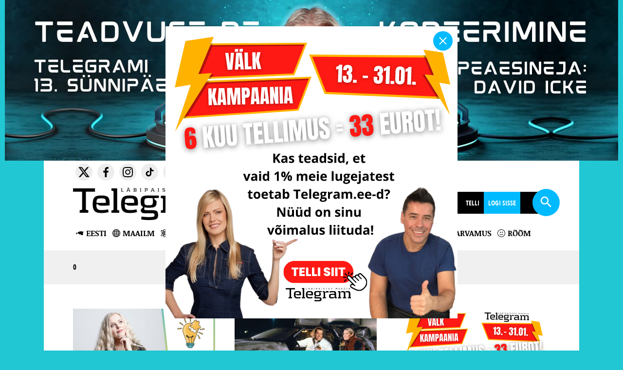

--- FILE ---
content_type: text/html; charset=UTF-8
request_url: https://www.telegram.ee/tag/minevik
body_size: 18403
content:
<!DOCTYPE html>
<html lang="et">
<head> <script type="text/javascript">
/* <![CDATA[ */
 var gform;gform||(document.addEventListener("gform_main_scripts_loaded",function(){gform.scriptsLoaded=!0}),window.addEventListener("DOMContentLoaded",function(){gform.domLoaded=!0}),gform={domLoaded:!1,scriptsLoaded:!1,initializeOnLoaded:function(o){gform.domLoaded&&gform.scriptsLoaded?o():!gform.domLoaded&&gform.scriptsLoaded?window.addEventListener("DOMContentLoaded",o):document.addEventListener("gform_main_scripts_loaded",o)},hooks:{action:{},filter:{}},addAction:function(o,n,r,t){gform.addHook("action",o,n,r,t)},addFilter:function(o,n,r,t){gform.addHook("filter",o,n,r,t)},doAction:function(o){gform.doHook("action",o,arguments)},applyFilters:function(o){return gform.doHook("filter",o,arguments)},removeAction:function(o,n){gform.removeHook("action",o,n)},removeFilter:function(o,n,r){gform.removeHook("filter",o,n,r)},addHook:function(o,n,r,t,i){null==gform.hooks[o][n]&&(gform.hooks[o][n]=[]);var e=gform.hooks[o][n];null==i&&(i=n+"_"+e.length),gform.hooks[o][n].push({tag:i,callable:r,priority:t=null==t?10:t})},doHook:function(n,o,r){var t;if(r=Array.prototype.slice.call(r,1),null!=gform.hooks[n][o]&&((o=gform.hooks[n][o]).sort(function(o,n){return o.priority-n.priority}),o.forEach(function(o){"function"!=typeof(t=o.callable)&&(t=window[t]),"action"==n?t.apply(null,r):r[0]=t.apply(null,r)})),"filter"==n)return r[0]},removeHook:function(o,n,t,i){var r;null!=gform.hooks[o][n]&&(r=(r=gform.hooks[o][n]).filter(function(o,n,r){return!!(null!=i&&i!=o.tag||null!=t&&t!=o.priority)}),gform.hooks[o][n]=r)}}); 
/* ]]> */
</script>

<meta charset="UTF-8">
<meta http-equiv="X-UA-Compatible" content="IE=Edge">
<meta name="viewport" content="width=device-width, initial-scale=1.0, maximum-scale=1.0, user-scalable=0">
<meta property="fb:app_id" content="525490127490939"> 
<meta name="facebook-domain-verification" content="iy82xfv0c1td5wjxavbyq8bqxlfl8l">
<meta name="verify-paysera" content="89ce8b0886ebedac7edf7269a93511c4">
<link href="https://www.telegram.ee/wp-content/themes/telegram/favicon/favicon.ico" rel="shortcut icon" type="image/x-icon">
<title>minevik | Telegram</title>

<script>
var DEBUG_EVERYTHING=false;

function startTime() {
    var today=new Date();
    var d=today.getDate();
    var h=today.getHours();
    var m=today.getMinutes();
    var s=today.getSeconds();

    // add a zero in front of numbers<10
    m=checkTime(m);
    s=checkTime(s);
    document.getElementById('date').innerHTML=d+". jaanuar 2026&nbsp;&nbsp;&nbsp;"+h+":"+m+":"+s;
    t=setTimeout(function(){startTime()},500);
}

function checkTime(i) {
    if (i<10) {
        i="0" + i;
    }
    return i;
}
</script>


<script>
    var theme_url = 'https://www.telegram.ee/wp-content/themes/telegram';
    var ajax_url = "https://www.telegram.ee/wp-admin/admin-ajax.php";
    var posts_per_page = 45;
    var has_ga_plugin = '';
</script>

<meta name='robots' content='index, follow, max-image-preview:large, max-snippet:-1, max-video-preview:-1' />

	<!-- This site is optimized with the Yoast SEO plugin v22.0 - https://yoast.com/wordpress/plugins/seo/ -->
	<link rel="canonical" href="https://www.telegram.ee/tag/minevik" />
	<meta property="og:locale" content="et_EE" />
	<meta property="og:type" content="article" />
	<meta property="og:title" content="minevik | Telegram" />
	<meta property="og:url" content="https://www.telegram.ee/tag/minevik" />
	<meta property="og:site_name" content="Telegram" />
	<meta name="twitter:card" content="summary_large_image" />
	<meta name="twitter:site" content="@telegrammedia" />
	<script type="application/ld+json" class="yoast-schema-graph">{"@context":"https://schema.org","@graph":[{"@type":"CollectionPage","@id":"https://www.telegram.ee/tag/minevik","url":"https://www.telegram.ee/tag/minevik","name":"minevik | Telegram","isPartOf":{"@id":"https://www.telegram.ee/#website"},"primaryImageOfPage":{"@id":"https://www.telegram.ee/tag/minevik#primaryimage"},"image":{"@id":"https://www.telegram.ee/tag/minevik#primaryimage"},"thumbnailUrl":"https://www.telegram.ee/wp-content/uploads/2025/06/Mastermind-Inki-jarelv.jpg","breadcrumb":{"@id":"https://www.telegram.ee/tag/minevik#breadcrumb"},"inLanguage":"et"},{"@type":"ImageObject","inLanguage":"et","@id":"https://www.telegram.ee/tag/minevik#primaryimage","url":"https://www.telegram.ee/wp-content/uploads/2025/06/Mastermind-Inki-jarelv.jpg","contentUrl":"https://www.telegram.ee/wp-content/uploads/2025/06/Mastermind-Inki-jarelv.jpg","width":1280,"height":720,"caption":"Fotokollaaž: Riina Varol + Canva.com"},{"@type":"BreadcrumbList","@id":"https://www.telegram.ee/tag/minevik#breadcrumb","itemListElement":[{"@type":"ListItem","position":1,"name":"Home","item":"https://www.telegram.ee/"},{"@type":"ListItem","position":2,"name":"minevik"}]},{"@type":"WebSite","@id":"https://www.telegram.ee/#website","url":"https://www.telegram.ee/","name":"Telegram","description":"Läbipaistev meedia","potentialAction":[{"@type":"SearchAction","target":{"@type":"EntryPoint","urlTemplate":"https://www.telegram.ee/?s={search_term_string}"},"query-input":"required name=search_term_string"}],"inLanguage":"et"}]}</script>
	<!-- / Yoast SEO plugin. -->


<link rel='dns-prefetch' href='//ajax.googleapis.com' />
<link rel="alternate" type="application/rss+xml" title="Telegram &raquo; minevik Sildi RSS" href="https://www.telegram.ee/tag/minevik/feed" />
<link rel='stylesheet' id='menu-icons-extra-css' href='https://www.telegram.ee/wp-content/plugins/menu-icons/css/extra.min.css?ver=0.13.8' type='text/css' media='all' />
<link rel='stylesheet' id='wp-block-library-css' href='https://www.telegram.ee/wp-includes/css/dist/block-library/style.min.css?ver=6.6.4' type='text/css' media='all' />
<link rel='stylesheet' id='swiper-css' href='https://www.telegram.ee/wp-content/plugins/wp-tiktok-feed/assets/frontend/swiper/swiper.min.css?ver=4.4.2' type='text/css' media='all' />
<link rel='stylesheet' id='qlttf-frontend-css' href='https://www.telegram.ee/wp-content/plugins/wp-tiktok-feed/build/frontend/css/style.css?ver=4.4.2' type='text/css' media='all' />
<style id='classic-theme-styles-inline-css' type='text/css'>
/*! This file is auto-generated */
.wp-block-button__link{color:#fff;background-color:#32373c;border-radius:9999px;box-shadow:none;text-decoration:none;padding:calc(.667em + 2px) calc(1.333em + 2px);font-size:1.125em}.wp-block-file__button{background:#32373c;color:#fff;text-decoration:none}
</style>
<style id='global-styles-inline-css' type='text/css'>
:root{--wp--preset--aspect-ratio--square: 1;--wp--preset--aspect-ratio--4-3: 4/3;--wp--preset--aspect-ratio--3-4: 3/4;--wp--preset--aspect-ratio--3-2: 3/2;--wp--preset--aspect-ratio--2-3: 2/3;--wp--preset--aspect-ratio--16-9: 16/9;--wp--preset--aspect-ratio--9-16: 9/16;--wp--preset--color--black: #000000;--wp--preset--color--cyan-bluish-gray: #abb8c3;--wp--preset--color--white: #ffffff;--wp--preset--color--pale-pink: #f78da7;--wp--preset--color--vivid-red: #cf2e2e;--wp--preset--color--luminous-vivid-orange: #ff6900;--wp--preset--color--luminous-vivid-amber: #fcb900;--wp--preset--color--light-green-cyan: #7bdcb5;--wp--preset--color--vivid-green-cyan: #00d084;--wp--preset--color--pale-cyan-blue: #8ed1fc;--wp--preset--color--vivid-cyan-blue: #0693e3;--wp--preset--color--vivid-purple: #9b51e0;--wp--preset--gradient--vivid-cyan-blue-to-vivid-purple: linear-gradient(135deg,rgba(6,147,227,1) 0%,rgb(155,81,224) 100%);--wp--preset--gradient--light-green-cyan-to-vivid-green-cyan: linear-gradient(135deg,rgb(122,220,180) 0%,rgb(0,208,130) 100%);--wp--preset--gradient--luminous-vivid-amber-to-luminous-vivid-orange: linear-gradient(135deg,rgba(252,185,0,1) 0%,rgba(255,105,0,1) 100%);--wp--preset--gradient--luminous-vivid-orange-to-vivid-red: linear-gradient(135deg,rgba(255,105,0,1) 0%,rgb(207,46,46) 100%);--wp--preset--gradient--very-light-gray-to-cyan-bluish-gray: linear-gradient(135deg,rgb(238,238,238) 0%,rgb(169,184,195) 100%);--wp--preset--gradient--cool-to-warm-spectrum: linear-gradient(135deg,rgb(74,234,220) 0%,rgb(151,120,209) 20%,rgb(207,42,186) 40%,rgb(238,44,130) 60%,rgb(251,105,98) 80%,rgb(254,248,76) 100%);--wp--preset--gradient--blush-light-purple: linear-gradient(135deg,rgb(255,206,236) 0%,rgb(152,150,240) 100%);--wp--preset--gradient--blush-bordeaux: linear-gradient(135deg,rgb(254,205,165) 0%,rgb(254,45,45) 50%,rgb(107,0,62) 100%);--wp--preset--gradient--luminous-dusk: linear-gradient(135deg,rgb(255,203,112) 0%,rgb(199,81,192) 50%,rgb(65,88,208) 100%);--wp--preset--gradient--pale-ocean: linear-gradient(135deg,rgb(255,245,203) 0%,rgb(182,227,212) 50%,rgb(51,167,181) 100%);--wp--preset--gradient--electric-grass: linear-gradient(135deg,rgb(202,248,128) 0%,rgb(113,206,126) 100%);--wp--preset--gradient--midnight: linear-gradient(135deg,rgb(2,3,129) 0%,rgb(40,116,252) 100%);--wp--preset--font-size--small: 13px;--wp--preset--font-size--medium: 20px;--wp--preset--font-size--large: 36px;--wp--preset--font-size--x-large: 42px;--wp--preset--spacing--20: 0.44rem;--wp--preset--spacing--30: 0.67rem;--wp--preset--spacing--40: 1rem;--wp--preset--spacing--50: 1.5rem;--wp--preset--spacing--60: 2.25rem;--wp--preset--spacing--70: 3.38rem;--wp--preset--spacing--80: 5.06rem;--wp--preset--shadow--natural: 6px 6px 9px rgba(0, 0, 0, 0.2);--wp--preset--shadow--deep: 12px 12px 50px rgba(0, 0, 0, 0.4);--wp--preset--shadow--sharp: 6px 6px 0px rgba(0, 0, 0, 0.2);--wp--preset--shadow--outlined: 6px 6px 0px -3px rgba(255, 255, 255, 1), 6px 6px rgba(0, 0, 0, 1);--wp--preset--shadow--crisp: 6px 6px 0px rgba(0, 0, 0, 1);}:where(.is-layout-flex){gap: 0.5em;}:where(.is-layout-grid){gap: 0.5em;}body .is-layout-flex{display: flex;}.is-layout-flex{flex-wrap: wrap;align-items: center;}.is-layout-flex > :is(*, div){margin: 0;}body .is-layout-grid{display: grid;}.is-layout-grid > :is(*, div){margin: 0;}:where(.wp-block-columns.is-layout-flex){gap: 2em;}:where(.wp-block-columns.is-layout-grid){gap: 2em;}:where(.wp-block-post-template.is-layout-flex){gap: 1.25em;}:where(.wp-block-post-template.is-layout-grid){gap: 1.25em;}.has-black-color{color: var(--wp--preset--color--black) !important;}.has-cyan-bluish-gray-color{color: var(--wp--preset--color--cyan-bluish-gray) !important;}.has-white-color{color: var(--wp--preset--color--white) !important;}.has-pale-pink-color{color: var(--wp--preset--color--pale-pink) !important;}.has-vivid-red-color{color: var(--wp--preset--color--vivid-red) !important;}.has-luminous-vivid-orange-color{color: var(--wp--preset--color--luminous-vivid-orange) !important;}.has-luminous-vivid-amber-color{color: var(--wp--preset--color--luminous-vivid-amber) !important;}.has-light-green-cyan-color{color: var(--wp--preset--color--light-green-cyan) !important;}.has-vivid-green-cyan-color{color: var(--wp--preset--color--vivid-green-cyan) !important;}.has-pale-cyan-blue-color{color: var(--wp--preset--color--pale-cyan-blue) !important;}.has-vivid-cyan-blue-color{color: var(--wp--preset--color--vivid-cyan-blue) !important;}.has-vivid-purple-color{color: var(--wp--preset--color--vivid-purple) !important;}.has-black-background-color{background-color: var(--wp--preset--color--black) !important;}.has-cyan-bluish-gray-background-color{background-color: var(--wp--preset--color--cyan-bluish-gray) !important;}.has-white-background-color{background-color: var(--wp--preset--color--white) !important;}.has-pale-pink-background-color{background-color: var(--wp--preset--color--pale-pink) !important;}.has-vivid-red-background-color{background-color: var(--wp--preset--color--vivid-red) !important;}.has-luminous-vivid-orange-background-color{background-color: var(--wp--preset--color--luminous-vivid-orange) !important;}.has-luminous-vivid-amber-background-color{background-color: var(--wp--preset--color--luminous-vivid-amber) !important;}.has-light-green-cyan-background-color{background-color: var(--wp--preset--color--light-green-cyan) !important;}.has-vivid-green-cyan-background-color{background-color: var(--wp--preset--color--vivid-green-cyan) !important;}.has-pale-cyan-blue-background-color{background-color: var(--wp--preset--color--pale-cyan-blue) !important;}.has-vivid-cyan-blue-background-color{background-color: var(--wp--preset--color--vivid-cyan-blue) !important;}.has-vivid-purple-background-color{background-color: var(--wp--preset--color--vivid-purple) !important;}.has-black-border-color{border-color: var(--wp--preset--color--black) !important;}.has-cyan-bluish-gray-border-color{border-color: var(--wp--preset--color--cyan-bluish-gray) !important;}.has-white-border-color{border-color: var(--wp--preset--color--white) !important;}.has-pale-pink-border-color{border-color: var(--wp--preset--color--pale-pink) !important;}.has-vivid-red-border-color{border-color: var(--wp--preset--color--vivid-red) !important;}.has-luminous-vivid-orange-border-color{border-color: var(--wp--preset--color--luminous-vivid-orange) !important;}.has-luminous-vivid-amber-border-color{border-color: var(--wp--preset--color--luminous-vivid-amber) !important;}.has-light-green-cyan-border-color{border-color: var(--wp--preset--color--light-green-cyan) !important;}.has-vivid-green-cyan-border-color{border-color: var(--wp--preset--color--vivid-green-cyan) !important;}.has-pale-cyan-blue-border-color{border-color: var(--wp--preset--color--pale-cyan-blue) !important;}.has-vivid-cyan-blue-border-color{border-color: var(--wp--preset--color--vivid-cyan-blue) !important;}.has-vivid-purple-border-color{border-color: var(--wp--preset--color--vivid-purple) !important;}.has-vivid-cyan-blue-to-vivid-purple-gradient-background{background: var(--wp--preset--gradient--vivid-cyan-blue-to-vivid-purple) !important;}.has-light-green-cyan-to-vivid-green-cyan-gradient-background{background: var(--wp--preset--gradient--light-green-cyan-to-vivid-green-cyan) !important;}.has-luminous-vivid-amber-to-luminous-vivid-orange-gradient-background{background: var(--wp--preset--gradient--luminous-vivid-amber-to-luminous-vivid-orange) !important;}.has-luminous-vivid-orange-to-vivid-red-gradient-background{background: var(--wp--preset--gradient--luminous-vivid-orange-to-vivid-red) !important;}.has-very-light-gray-to-cyan-bluish-gray-gradient-background{background: var(--wp--preset--gradient--very-light-gray-to-cyan-bluish-gray) !important;}.has-cool-to-warm-spectrum-gradient-background{background: var(--wp--preset--gradient--cool-to-warm-spectrum) !important;}.has-blush-light-purple-gradient-background{background: var(--wp--preset--gradient--blush-light-purple) !important;}.has-blush-bordeaux-gradient-background{background: var(--wp--preset--gradient--blush-bordeaux) !important;}.has-luminous-dusk-gradient-background{background: var(--wp--preset--gradient--luminous-dusk) !important;}.has-pale-ocean-gradient-background{background: var(--wp--preset--gradient--pale-ocean) !important;}.has-electric-grass-gradient-background{background: var(--wp--preset--gradient--electric-grass) !important;}.has-midnight-gradient-background{background: var(--wp--preset--gradient--midnight) !important;}.has-small-font-size{font-size: var(--wp--preset--font-size--small) !important;}.has-medium-font-size{font-size: var(--wp--preset--font-size--medium) !important;}.has-large-font-size{font-size: var(--wp--preset--font-size--large) !important;}.has-x-large-font-size{font-size: var(--wp--preset--font-size--x-large) !important;}
:where(.wp-block-post-template.is-layout-flex){gap: 1.25em;}:where(.wp-block-post-template.is-layout-grid){gap: 1.25em;}
:where(.wp-block-columns.is-layout-flex){gap: 2em;}:where(.wp-block-columns.is-layout-grid){gap: 2em;}
:root :where(.wp-block-pullquote){font-size: 1.5em;line-height: 1.6;}
</style>
<link rel='stylesheet' id='cpsh-shortcodes-css' href='https://www.telegram.ee/wp-content/plugins/column-shortcodes//assets/css/shortcodes.css?ver=1.0.1' type='text/css' media='all' />
<link rel='stylesheet' id='st-widget-css' href='https://www.telegram.ee/wp-content/plugins/share-this/css/style.css?ver=6.6.4' type='text/css' media='all' />
<link rel='stylesheet' id='simple-weather-css' href='https://www.telegram.ee/wp-content/plugins/simple-weather/css/simple-weather.css?ver=4.0' type='text/css' media='all' />
<link rel='stylesheet' id='wp-polls-css' href='https://www.telegram.ee/wp-content/plugins/wp-polls/polls-css.css?ver=2.77.2' type='text/css' media='all' />
<style id='wp-polls-inline-css' type='text/css'>
.wp-polls .pollbar {
	margin: 1px;
	font-size: 6px;
	line-height: 8px;
	height: 8px;
	background-image: url('https://www.telegram.ee/wp-content/plugins/wp-polls/images/default/pollbg.gif');
	border: 1px solid #c8c8c8;
}

</style>
<link rel='stylesheet' id='wp-pagenavi-css' href='https://www.telegram.ee/wp-content/plugins/wp-pagenavi/pagenavi-css.css?ver=2.70' type='text/css' media='all' />
<link rel='stylesheet' id='wordpress-popular-posts-css-css' href='https://www.telegram.ee/wp-content/plugins/wordpress-popular-posts/assets/css/wpp.css?ver=6.4.0' type='text/css' media='all' />
<link rel='stylesheet' id='reset-css' href='https://www.telegram.ee/wp-content/themes/telegram/css/reset.css?ver=6.6.4' type='text/css' media='all' />
<link rel='stylesheet' id='main-css' href='https://www.telegram.ee/wp-content/themes/telegram/style.css?ver=1721207205' type='text/css' media='' />
<link rel='stylesheet' id='component-css' href='https://www.telegram.ee/wp-content/themes/telegram/css/component.css?ver=6.6.4' type='text/css' media='all' />
<link rel='stylesheet' id='resp-css' href='https://www.telegram.ee/wp-content/themes/telegram/css/style_resp.css?ver=1600426237' type='text/css' media='all' />
<link rel='stylesheet' id='lightgallery-css' href='https://www.telegram.ee/wp-content/themes/telegram/css/lightgallery.css?ver=6.6.4' type='text/css' media='all' />
<link rel='stylesheet' id='lightslider-css' href='https://www.telegram.ee/wp-content/themes/telegram/css/lightslider.min.css?ver=6.6.4' type='text/css' media='all' />
<link rel='stylesheet' id='update-css' href='https://www.telegram.ee/wp-content/themes/telegram/css/update.css?ver=1753077793' type='text/css' media='' />
<link rel='stylesheet' id='print-css' href='https://www.telegram.ee/wp-content/themes/telegram/css/print.css?ver=1660053602' type='text/css' media='print' />
<link rel='stylesheet' id='slb_core-css' href='https://www.telegram.ee/wp-content/plugins/simple-lightbox/client/css/app.css?ver=2.9.3' type='text/css' media='all' />
<link rel='stylesheet' id='forget-about-shortcode-buttons-css' href='https://www.telegram.ee/wp-content/plugins/forget-about-shortcode-buttons/public/css/button-styles.css?ver=2.1.3' type='text/css' media='all' />
<link rel='stylesheet' id='dashicons-css' href='https://www.telegram.ee/wp-includes/css/dashicons.min.css?ver=6.6.4' type='text/css' media='all' />
<link rel='stylesheet' id='telegram-membership-css-css' href='https://www.telegram.ee/wp-content/plugins/telegram-membership/dist/telegram-membership-css.css?ver=1768902280' type='text/css' media='all' />
<link rel='stylesheet' id='telegram-membership-payment-css-css' href='https://www.telegram.ee/wp-content/plugins/telegram-membership/dist/payment.css?ver=1760504374' type='text/css' media='all' />
<link rel='stylesheet' id='jquery-ui-theme-smoothness-css' href='//ajax.googleapis.com/ajax/libs/jqueryui/1.13.3/themes/smoothness/jquery-ui.css?ver=6.6.4' type='text/css' media='all' />
<script type="text/javascript" src="//ajax.googleapis.com/ajax/libs/jquery/2.1.4/jquery.min.js" id="jquery-js"></script>
<script type="text/javascript" src="https://www.telegram.ee/wp-content/plugins/telegram-membership/voice/lugeja.js?ver=1760504374" id="telegram-membership-lugeja-js"></script>
<script type="application/json" id="wpp-json">

{"sampling_active":1,"sampling_rate":100,"ajax_url":"https:\/\/www.telegram.ee\/wp-json\/wordpress-popular-posts\/v1\/popular-posts","api_url":"https:\/\/www.telegram.ee\/wp-json\/wordpress-popular-posts","ID":0,"token":"dbfd0afab6","lang":0,"debug":0}

</script>
<script type="text/javascript" src="https://www.telegram.ee/wp-content/plugins/wordpress-popular-posts/assets/js/wpp.min.js?ver=6.4.0" id="wpp-js-js"></script>
<script type="text/javascript" src="https://www.telegram.ee/wp-content/themes/telegram/js/classie.js" id="classie-script-js"></script>
<script type="text/javascript" src="https://www.telegram.ee/wp-content/themes/telegram/js/masonry.pkgd.min.js" id="masonry-script-js"></script>
<script type="text/javascript" src="https://www.telegram.ee/wp-content/themes/telegram/js/modernizr.custom.js" id="modernizer-script-js"></script>
<script type="text/javascript" src="https://www.telegram.ee/wp-content/themes/telegram/js/svg.js" id="svg-script-js"></script>
<script type="text/javascript" src="https://www.telegram.ee/wp-content/themes/telegram/js/lightgallery.js" id="lightgallery-script-js"></script>
<script type="text/javascript" src="https://www.telegram.ee/wp-content/themes/telegram/js/ajax-loadmore.js?ver=1625654482" id="ajax-script-js"></script>
<script type="text/javascript" src="https://www.telegram.ee/wp-content/themes/telegram/js/lightslider.min.js" id="lightslider-script-js"></script>
<script type="text/javascript" src="https://www.telegram.ee/wp-content/themes/telegram/js/jquery.stickybits.min.js" id="stickykit-script-js"></script>
<script type="text/javascript" src="https://www.telegram.ee/wp-content/themes/telegram/js/picturefill.min.js" id="picturefill-script-js"></script>
<link rel="https://api.w.org/" href="https://www.telegram.ee/wp-json/" /><link rel="alternate" title="JSON" type="application/json" href="https://www.telegram.ee/wp-json/wp/v2/tags/2207" /><script charset="utf-8" type="text/javascript">var switchTo5x=false;</script>
<script charset="utf-8" type="text/javascript" src="https://ws.sharethis.com/button/buttons.js"></script>
<script charset="utf-8" type="text/javascript">stLight.options({"publisher":"66b0ada9-af5b-41f9-a8f6-12438e61769d"});var st_type="wordpress4.4.2";</script>
            <style id="wpp-loading-animation-styles">@-webkit-keyframes bgslide{from{background-position-x:0}to{background-position-x:-200%}}@keyframes bgslide{from{background-position-x:0}to{background-position-x:-200%}}.wpp-widget-placeholder,.wpp-widget-block-placeholder,.wpp-shortcode-placeholder{margin:0 auto;width:60px;height:3px;background:#dd3737;background:linear-gradient(90deg,#dd3737 0%,#571313 10%,#dd3737 100%);background-size:200% auto;border-radius:3px;-webkit-animation:bgslide 1s infinite linear;animation:bgslide 1s infinite linear}</style>
            		<style type="text/css" id="wp-custom-css">
			.articlecontent, .articlecontent ul li, .articlecontent ol li { line-height: 1.75em!important; }

label[for="paysera_radio"] {
	display: none;
}


.user-5289 label[for="paysera_radio"] {
	display: block;
}		</style>
		
    <!-- Google tag (gtag.js) -->
    <script async src="https://www.googletagmanager.com/gtag/js?id=G-HBEN494HS4"></script>
    <script>
    window.dataLayer = window.dataLayer || [];
    function gtag(){dataLayer.push(arguments);}
    gtag('js', new Date());

    gtag('config', 'G-HBEN494HS4');
    </script>

<script>
!function(f,b,e,v,n,t,s)
{if(f.fbq)return;n=f.fbq=function(){n.callMethod?
n.callMethod.apply(n,arguments):n.queue.push(arguments)};
if(!f._fbq)f._fbq=n;n.push=n;n.loaded=!0;n.version='2.0';
n.queue=[];t=b.createElement(e);t.async=!0;
t.src=v;s=b.getElementsByTagName(e)[0];
s.parentNode.insertBefore(t,s)}(window, document,'script','https://connect.facebook.net/en_US/fbevents.js');
fbq('init', '2476905982572884');
fbq('track', 'PageView');
</script>

</head>


<body class="archive tag tag-minevik tag-2207 main-banner-high" onload="startTime()">

<noscript><img height="1" width="1" style="display:none" src="https://www.facebook.com/tr?id=2476905982572884&ev=PageView&noscript=1"></noscript>   

<div id="fb-root"></div>
<script async defer crossorigin="anonymous" src="https://connect.facebook.net/et_EE/sdk.js#xfbml=1&version=v17.0&appId=525490127490939&autoLogAppEvents=1" nonce="2j3QWlOx"></script>


<div id="wrap">
                        <div class="banner banner--fixed -is-hidden" onClick="gtag('event', 'klikk', { 'event_category' : 'Bänner', 'event_label' : '33 kampaania jaan26 popup' });">
                                    <figure class="banner__img">
                        <button type="button" data-dismiss="banner"></button>
                                                    <a href="https://www.telegram.ee/telegram-tellimus" target="_blank" rel="noopener" class="banner__link">
                                                                                        <img src="https://www.telegram.ee/wp-content/uploads/2026/01/flash-kampaania-6-ruut-.svg" alt="33 kampaania jaan26 popup">
                                                                    <img class="banner__mobile" src="https://www.telegram.ee/wp-content/uploads/2026/01/flash-kampaania-6-ruut-mob.png" alt="33 kampaania jaan26 popup">
                                                            </a>
                                            </figure>
                </div>
                <div id="menu">
                       <style>
                    html,
                    body {
                        background: #21c7d3;
                    }
                </style>
            
            <div id="headerbanner"><div class="banner" data-name="TD Telegram 13 David Icke" onClick="gtag('event', 'klikk', { 'event_category' : 'Bänner', 'event_label' : 'TD Telegram 13 David Icke' });"><div class="table"><div class="table-cell"><a href="https://fienta.com/et/teadvuse-dekodeerimine-david-icke" target="_blank" rel="noopener"><picture><source media="(min-width: 416px)" srcset="https://www.telegram.ee/wp-content/uploads/2025/12/Teadvuse-deKodeerimine-David-Icke-arvuti.jpg"><img src="https://www.telegram.ee/wp-content/uploads/2025/12/Teadvuse-deKodeerimine-David-Icke-mobiil.jpg" class="sidebanner" title="TD Telegram 13 David Icke" alt="TD Telegram 13 David Icke"></picture></a></div></div></div></div>
                <div class="white">
            <div class="content">
                <div class="search desk searchbtn"><img src="https://www.telegram.ee/wp-content/themes/telegram/img/search.svg" class="svg" alt="Otsing"></div>

                <div class="fb-like" data-href="https://www.facebook.com/TelegramEE" data-layout="standard" data-action="like" data-show-faces="false" data-share="true"></div>
                <a href="https://www.telegram.ee">
			                                                                    <img src="https://www.telegram.ee/wp-content/uploads/2019/11/telegram.png" alt="" class="logo custom-logo">
                            			        
                                    </a>
                <p id="date"></p>

                <div class="search mobile mobilemenu"><img src="https://www.telegram.ee/wp-content/themes/telegram/img/menu.svg" class="svg"  alt=""></div>
                <div class="search mobile searchbtn"><img src="https://www.telegram.ee/wp-content/themes/telegram/img/search.svg" class="svg"  alt=""></div>

                        <ul class="social">
                                <li><a href="https://twitter.com/telegrammedia" target="blank" rel="noopener"><img src="https://www.telegram.ee/wp-content/uploads/2023/12/logo-x.svg" class="svg" alt="" /></a></li>                    <li><a href="https://www.facebook.com/TelegramEE" target="blank" rel="noopener"><img src="https://www.telegram.ee/wp-content/uploads/2021/05/icon-facebook.svg" class="svg" alt="" /></a></li>                    <li><a href="https://www.instagram.com/telegram.ee/" target="blank" rel="noopener"><img src="https://www.telegram.ee/wp-content/uploads/2021/05/icon-instagram.svg" class="svg" alt="" /></a></li>                    <li><a href="https://www.tiktok.com/@president_of_estonia" target="blank" rel="noopener"><img src="https://www.telegram.ee/wp-content/uploads/2024/11/icon-tiktok.svg" class="svg" alt="" /></a></li>                    <li><a href="https://apple.co/2PqnxeU" target="blank" rel="noopener"><img src="https://www.telegram.ee/wp-content/uploads/2021/05/icon-itunes.svg" class="svg" alt="" /></a></li>                    <li><a href="https://telegramestonia.podbean.com/" target="blank" rel="noopener"><img src="https://www.telegram.ee/wp-content/uploads/2021/05/icon-podbean.svg" class="svg" alt="" /></a></li>                    <li><a href="http://bit.ly/2PsIyW8" target="blank" rel="noopener"><img src="https://www.telegram.ee/wp-content/uploads/2021/05/icon-soundcloud.svg" class="svg" alt="" /></a></li>                    <li><a href="https://spoti.fi/2pHBsSY" target="blank" rel="noopener"><img src="https://www.telegram.ee/wp-content/uploads/2021/05/icon-spotify.svg" class="svg" alt="" /></a></li>                    <li><a href="https://t.me/eestitelegram" target="blank" rel="noopener"><img src="https://www.telegram.ee/wp-content/uploads/2021/05/icon-telegram.svg" class="svg" alt="" /></a></li>                    <li><a href="https://www.youtube.com/@est4telegra" target="blank" rel="noopener"><img src="https://www.telegram.ee/wp-content/uploads/2021/05/icon-youtube.svg" class="svg" alt="" /></a></li>        </ul>
                <ul id="mainmenu">
                    <li id="menu-item-139137" class="blue menu-item menu-item-type-custom menu-item-object-custom menu-item-139137"><a href="https://epood.telegram.ee/">E-pood</a></li>
<li id="menu-item-60582" class="menu-item menu-item-type-post_type menu-item-object-page menu-item-60582"><a href="https://www.telegram.ee/podcast">Podcast</a></li>
<li id="menu-item-88093" class="blue menu-item menu-item-type-custom menu-item-object-custom menu-item-88093"><a href="https://telegramplay.ee/">TelegramPlay</a></li>
<li id="menu-item-117038" class="menu-item menu-item-type-post_type menu-item-object-page menu-item-117038"><a href="https://www.telegram.ee/imede-hommik">Imede hommik</a></li>
<li id="menu-item-47292" class="menu-item menu-item-type-post_type menu-item-object-page menu-item-47292"><a href="https://www.telegram.ee/ajakiri">Ajakiri</a></li>
<li id="menu-item-47293" class="menu-item menu-item-type-post_type menu-item-object-page menu-item-47293"><a href="https://www.telegram.ee/kontakt">Kontakt</a></li>
<li><a href="https://www.telegram.ee/telegram-tellimus">Telli</a></li><li class="dropdown"><a href="https://www.telegram.ee/minu-telegram">Logi sisse</a></li>                </ul>

                <div id="searchbox">
                    <form method="get" id="searchform" action="https://www.telegram.ee/">
                        <input type="text" name="s" id="s" value="" placeholder="Sisesta otsingusõna" onfocus="if (this.value == 'Sisesta otsingusõna') {this.value = '';}" onblur="if (this.value == '') {this.value = 'Sisesta otsingusõna';}">
                        <button type="submit" id="searchsubmit">Otsi</button>
                    </form>
                </div>


            </div>

            <div class="submenu_white">
                <div class="content">
                    <div id="opensubmenu" class="mobile">Vali kategooria <img src="https://www.telegram.ee/wp-content/themes/telegram/img/submenu.svg" class="svg" alt=""></div>
                    <ul id="submenu">
                        <li id="menu-item-7" class="menu-item menu-item-type-taxonomy menu-item-object-category menu-item-7"><a href="https://www.telegram.ee/category/eesti"><img src="https://www.telegram.ee/wp-content/uploads/2016/02/01.svg" class="_mi _before _svg" aria-hidden="true" alt="" width="22001" height="22001"/><span>Eesti</span></a></li>
<li id="menu-item-8" class="menu-item menu-item-type-taxonomy menu-item-object-category menu-item-8"><a href="https://www.telegram.ee/category/maailm"><img src="https://www.telegram.ee/wp-content/uploads/2016/02/02.svg" class="_mi _before _svg" aria-hidden="true" alt=""00/><span>Maailm</span></a></li>
<li id="menu-item-24" class="menu-item menu-item-type-taxonomy menu-item-object-category menu-item-24"><a href="https://www.telegram.ee/category/teadus-ja-tulevik"><img src="https://www.telegram.ee/wp-content/uploads/2016/02/07.svg" class="_mi _before _svg" aria-hidden="true" alt="" width="38736" height="38736"/><span>teadus</span></a></li>
<li id="menu-item-25" class="menu-item menu-item-type-taxonomy menu-item-object-category menu-item-25"><a href="https://www.telegram.ee/category/toit-ja-tervis"><img src="https://www.telegram.ee/wp-content/uploads/2016/02/06.svg" class="_mi _before _svg" aria-hidden="true" alt="" width="510" height="510"/><span>tervis</span></a></li>
<li id="menu-item-9" class="menu-item menu-item-type-taxonomy menu-item-object-category menu-item-9"><a href="https://www.telegram.ee/category/kehakultuur"><img src="https://www.telegram.ee/wp-content/uploads/2018/04/03.svg" class="_mi _before _svg" aria-hidden="true" alt=""00/><span>Kehakultuur</span></a></li>
<li id="menu-item-11" class="menu-item menu-item-type-taxonomy menu-item-object-category menu-item-11"><a href="https://www.telegram.ee/category/vaimsus"><img src="https://www.telegram.ee/wp-content/uploads/2016/02/05.svg" class="_mi _before _svg" aria-hidden="true" alt="" width="298962" height="298962"/><span>Areng</span></a></li>
<li id="menu-item-23" class="menu-item menu-item-type-taxonomy menu-item-object-category menu-item-23"><a href="https://www.telegram.ee/category/nwo"><img src="https://www.telegram.ee/wp-content/uploads/2016/02/08.svg" class="_mi _before _svg" aria-hidden="true" alt="" width="300" height="300"/><span>NWO</span></a></li>
<li id="menu-item-10" class="menu-item menu-item-type-taxonomy menu-item-object-category menu-item-10"><a href="https://www.telegram.ee/category/maavaline"><img src="https://www.telegram.ee/wp-content/uploads/2016/02/04.svg" class="_mi _before _svg" aria-hidden="true" alt=""00/><span>Müstika</span></a></li>
<li id="menu-item-22" class="menu-item menu-item-type-taxonomy menu-item-object-category menu-item-22"><a href="https://www.telegram.ee/category/arvamus"><img src="https://www.telegram.ee/wp-content/uploads/2016/02/09.svg" class="_mi _before _svg" aria-hidden="true" alt=""00/><span>Arvamus</span></a></li>
<li id="menu-item-956" class="menu-item menu-item-type-taxonomy menu-item-object-category menu-item-956"><a href="https://www.telegram.ee/category/ajaviide"><img src="https://www.telegram.ee/wp-content/uploads/2016/02/10.svg" class="_mi _before _svg" aria-hidden="true" alt="" width="66137" height="66137"/><span>Rõõm</span></a></li>
                    </ul>
                </div>
            </div>
        </div>
    </div>

<!-- QUOTE or AD -->
<div class="breadcrumb" id="quote">
    <div class="content">
        <h3>0 </h3>
    </div>
</div>

<!-- ARTICLES -->
<div class="white" id="articles">

    <div class="content">
        <div class="left">

            <div class="grid">
                
<div class="grid-item">
    <a href="https://www.telegram.ee/ajaviide/jarelvaatamine-telegram-mastermind-16-ingrid-peek-hallo-kosmos-15-ja-comeback">
                    <div class="subject"><img src="https://www.telegram.ee/wp-content/uploads/2016/02/10.svg" class="svg" alt="" /></div>
        <div class="articleimage" style="background-image:url(https://www.telegram.ee/wp-content/uploads/2025/06/Mastermind-Inki-jarelv-500x281.jpg);"></div>        <h2>
            JÄRELVAATAMINE! Telegram Mastermind #16. Ingrid Peek: “Hallo, Kosmos!” 15 ja comeback ;)                    </h2>
    </a>
</div>

                        
<div class="grid-item">
    <a href="https://www.telegram.ee/ajaviide/ajamasina-eksklusiiv-mariann-aastast-2019-intervjueerib-handot-aastast-2021">
                    <div class="subject"><img src="https://www.telegram.ee/wp-content/uploads/2016/02/10.svg" class="svg" alt="" /></div>
        <div class="articleimage" style="background-image:url(https://www.telegram.ee/wp-content/uploads/2021/04/ajamasin-500x313.jpg);"></div>        <h2>
            Ajamasina eksklusiiv: Mariann aastast 2019 intervjueerib Handot aastast 2021                    </h2>
    </a>
</div>

                        
<div class="grid-item">
    <a href="https://www.telegram.ee/vaimsus/hingesonumid-mineviku-varjud">
                    <div class="subject"><img src="https://www.telegram.ee/wp-content/uploads/2016/02/05.svg" class="svg" alt="" /></div>
        <div class="articleimage" style="background-image:url(https://www.telegram.ee/wp-content/uploads/2020/06/pexels-dapo-abideen-5677459-e1656918435829-500x375.jpg);"></div>        <h2>
            Hingesõnumid: Mineviku varjud                    </h2>
    </a>
</div>

                        
<div class="grid-item">
    <a href="https://www.telegram.ee/vaimsus/eckhart-tolle-oma-eesmarkideni-jouame-vaid-olevikuhetkes">
                    <div class="subject"><img src="https://www.telegram.ee/wp-content/uploads/2016/02/05.svg" class="svg" alt="" /></div>
        <div class="articleimage" style="background-image:url(https://www.telegram.ee/wp-content/uploads/2020/04/Echart-Tolle.1-500x335.jpg);"></div>        <h2>
            Eckhart Tolle: Oma eesmärkideni jõuame vaid olevikuhetkes                    </h2>
    </a>
</div>

                        
<div class="grid-item">
    <a href="https://www.telegram.ee/vaimsus/hupnotisoor-ants-me-tahame-olla-paremad-aga-ei-suuda">
                    <div class="subject"><img src="https://www.telegram.ee/wp-content/uploads/2016/02/05.svg" class="svg" alt="" /></div>
        <div class="articleimage" style="background-image:url(https://www.telegram.ee/wp-content/uploads/2019/04/57540147_2202196046758506_6730326723356786688_n-500x333.jpg);"></div>        <h2>
            Hüpnotisöör Ants: Me tahame olla paremad, aga ei suuda!                    </h2>
    </a>
</div>

                        
<div class="grid-item">
    <a href="https://www.telegram.ee/vaimsus/motisklus-koik-on-voimalik-ja-koike-saab-muuta">
                    <div class="subject"><img src="https://www.telegram.ee/wp-content/uploads/2016/02/05.svg" class="svg" alt="" /></div>
        <div class="articleimage" style="background-image:url(https://www.telegram.ee/wp-content/uploads/2019/01/4-arhiiv-500x281.jpg);"></div>        <h2>
            Mõtisklus: Kõik on võimalik. Ja kõike saab muuta!                    </h2>
    </a>
</div>

                        
<div class="grid-item">
    <a href="https://www.telegram.ee/vaimsus/valgus-tunneli-lopus-juhend-hirmude-vabastamiseks-ning-uskumuste-ja-vannete-muutmiseks">
                    <div class="subject"><img src="https://www.telegram.ee/wp-content/uploads/2016/02/05.svg" class="svg" alt="" /></div>
        <div class="articleimage" style="background-image:url(https://www.telegram.ee/wp-content/uploads/2018/04/4-arhiiv-500x281.jpg);"></div>        <h2>
            Valgus tunneli lõpus: Juhend hirmude vabastamiseks ning uskumuste ja vannete muutmiseks                    </h2>
    </a>
</div>

                        
<div class="grid-item">
    <a href="https://www.telegram.ee/vaimsus/jooga-aitab-moista-karmat-ja-hirmudest-vabaneda">
                    <div class="subject"><img src="https://www.telegram.ee/wp-content/uploads/2016/02/05.svg" class="svg" alt="" /></div>
        <div class="articleimage" style="background-image:url(https://www.telegram.ee/wp-content/uploads/2016/02/3-500x281.jpg);"></div>        <h2>
            Jooga aitab mõista karmat ja hirmudest vabaneda                    </h2>
    </a>
</div>

                        
<div class="grid-item">
    <a href="https://www.telegram.ee/vaimsus/kaido-pajumaa-me-saame-minevikust-oppida-ainult-olevikuga-rahu-solmima">
                    <div class="subject"><img src="https://www.telegram.ee/wp-content/uploads/2016/02/05.svg" class="svg" alt="" /></div>
        <div class="articleimage" style="background-image:url(https://www.telegram.ee/wp-content/uploads/2016/02/3-500x281.jpg);"></div>        <h2>
            Kaido Pajumaa: Me saame minevikust õppida ainult olevikuga rahu sõlmima                    </h2>
    </a>
</div>

                        
<div class="grid-item">
    <a href="https://www.telegram.ee/teadus-ja-tulevik/15-miljoni-aasta-vanune-jaakiht-voib-aidata-selgitada-maa-minevikku">
                    <div class="subject"><img src="https://www.telegram.ee/wp-content/uploads/2016/02/07.svg" class="svg" alt="" /></div>
        <div class="articleimage" style="background-image:url(https://www.telegram.ee/wp-content/uploads/2013/11/3-500x281.jpg);"></div>        <h2>
            1,5 miljoni aasta vanune jääkiht võib aidata selgitada Maa minevikku                    </h2>
    </a>
</div>

                        
<div class="grid-item">
    <a href="https://www.telegram.ee/vaimsus/soovitusi-muutuval-ajal-stressiga-voitlemiseks-iii-osa">
                    <div class="subject"><img src="https://www.telegram.ee/wp-content/uploads/2016/02/05.svg" class="svg" alt="" /></div>
        <div class="articleimage" style="background-image:url(https://www.telegram.ee/wp-content/uploads/2013/11/3-500x281.jpg);"></div>        <h2>
            Soovitusi muutuval ajal stressiga võitlemiseks, III osa                    </h2>
    </a>
</div>

                        
<div class="grid-item">
    <a href="https://www.telegram.ee/maavaline/usa-presidendikandidaat-2016-barack-obama-kais-marsil">
                    <div class="subject"><img src="https://www.telegram.ee/wp-content/uploads/2016/02/04.svg" class="svg" alt="" /></div>
        <div class="articleimage" style="background-image:url(https://www.telegram.ee/wp-content/uploads/2013/09/3-500x281.jpg);"></div>        <h2>
            USA presidendikandidaat 2016: Barack Obama käis Marsil                    </h2>
    </a>
</div>

                        
<div class="grid-item">
    <a href="https://www.telegram.ee/maavaline/anthony-peake-ajanihetest-minevikku-ja-tulevikku">
                    <div class="subject"><img src="https://www.telegram.ee/wp-content/uploads/2016/02/05.svg" class="svg" alt="" /></div>
        <div class="articleimage" style="background-image:url(https://www.telegram.ee/wp-content/uploads/2013/05/3-2-500x281.jpg);"></div>        <h2>
            Anthony Peake ajanihetest minevikku ja tulevikku                    </h2>
    </a>
</div>

                                    </div>

                    </div>

        
<div class="right">
    <div class="right__in">
                        <ul class="sidebar-areas"><li data-name="33 kampaania jaan26 kylje" onClick="gtag('event', 'klikk', { 'event_category' : 'Area', 'event_label' : '33 kampaania jaan26 kylje' });"><div class="table"><div class="table-cell"><a href="https://www.telegram.ee/telegram-tellimus" target="_blank" rel="noopener"><picture><source media="(min-width: 416px)" srcset="https://www.telegram.ee/wp-content/uploads/2026/01/FlashSale6-kylje.png"><img src="https://www.telegram.ee/wp-content/uploads/2026/01/FlashSale6-kylje.png" class="sidearea" title="" alt=""></picture></a></div></div></li></ul>
                            <ul class="sidebar-areas"><li data-name="Telegrami uudiskiri" onClick="gtag('event', 'klikk', { 'event_category' : 'Area', 'event_label' : 'Telegrami uudiskiri' });"><div class="table"><div class="table-cell"><a href="#newsletter" data-toggle="modal" data-target="#newsletter-modal" target="_blank" rel="noopener"><picture><source media="(min-width: 416px)" srcset="https://www.telegram.ee/wp-content/uploads/2020/08/ezgif.com-video-to-gif-6.gif"><img src="https://www.telegram.ee/wp-content/uploads/2020/08/ezgif.com-video-to-gif-6.gif" class="sidearea" title="" alt=""></picture></a></div></div></li></ul>
                            <ul class="sidebar-areas"><li data-name="seminar icke kylje" onClick="gtag('event', 'klikk', { 'event_category' : 'Area', 'event_label' : 'seminar icke kylje' });"><div class="table"><div class="table-cell"><a href="https://fienta.com/et/teadvuse-dekodeerimine-david-icke" target="_blank" rel="noopener"><picture><source media="(min-width: 416px)" srcset="https://www.telegram.ee/wp-content/uploads/2026/01/David-Icke-synnal-kylje.jpg"><img src="https://www.telegram.ee/wp-content/uploads/2026/01/David-Icke-synnal-kylje.jpg" class="sidearea" title="" alt=""></picture></a></div></div></li></ul>
                            <ul class="sidebar-areas"><li data-name="red pill j2relvaatamine kylje" onClick="gtag('event', 'klikk', { 'event_category' : 'Area', 'event_label' : 'red pill j2relvaatamine kylje' });"><div class="table"><div class="table-cell"><a href="https://aegveebis.ee/" target="_blank" rel="noopener"><picture><source media="(min-width: 416px)" srcset="https://www.telegram.ee/wp-content/uploads/2025/12/red-pill-ruut-rec.png"><img src="https://www.telegram.ee/wp-content/uploads/2025/12/red-pill-ruut-rec.png" class="sidearea" title="" alt=""></picture></a></div></div></li></ul>
                            <ul class="sidebar-areas"><li data-name="maj konv tulev foorum j2relvaatamine" onClick="gtag('event', 'klikk', { 'event_category' : 'Area', 'event_label' : 'maj konv tulev foorum j2relvaatamine' });"><div class="table"><div class="table-cell"><a href="https://aegveebis.ee/" target="_blank" rel="noopener"><picture><source media="(min-width: 416px)" srcset="https://www.telegram.ee/wp-content/uploads/2025/10/maj-kon-j2relv.png"><img src="https://www.telegram.ee/wp-content/uploads/2025/10/maj-kon-j2relv.png" class="sidearea" title="" alt=""></picture></a></div></div></li></ul>
                            <ul class="sidebar-areas"><li data-name="taimet jarelv" onClick="gtag('event', 'klikk', { 'event_category' : 'Area', 'event_label' : 'taimet jarelv' });"><div class="table"><div class="table-cell"><a href="https://aegveebis.ee/" target="_blank" rel="noopener"><picture><source media="(min-width: 416px)" srcset="https://www.telegram.ee/wp-content/uploads/2025/06/Taime-Kon-2025-jarelv.jpg"><img src="https://www.telegram.ee/wp-content/uploads/2025/06/Taime-Kon-2025-jarelv.jpg" class="sidearea" title="" alt=""></picture></a></div></div></li></ul>
                            <ul class="sidebar-areas"><li data-name="hom kon jarel kylje" onClick="gtag('event', 'klikk', { 'event_category' : 'Area', 'event_label' : 'hom kon jarel kylje' });"><div class="table"><div class="table-cell"><a href="https://aegveebis.ee/" target="_blank" rel="noopener"><picture><source media="(min-width: 416px)" srcset="https://www.telegram.ee/wp-content/uploads/2025/04/Humeo-ruut-JV-TELEFON.jpg"><img src="https://www.telegram.ee/wp-content/uploads/2025/04/Humeo-ruut-JV-TELEFON.jpg" class="sidearea" title="" alt=""></picture></a></div></div></li></ul>
                            <ul class="sidebar-areas"><li data-name="hydroxy" onClick="gtag('event', 'klikk', { 'event_category' : 'Area', 'event_label' : 'hydroxy' });"><div class="table"><div class="table-cell"><a href="https://hydroxy.health/" target="_blank" rel="noopener"><picture><source media="(min-width: 416px)" srcset="https://www.telegram.ee/wp-content/uploads/2024/12/Telegrami-banner-hydroxy.png"><img src="https://www.telegram.ee/wp-content/uploads/2024/12/Telegrami-banner-hydroxy.png" class="sidearea" title="" alt=""></picture></a></div></div></li></ul>
                            <ul class="sidebar-areas"><li data-name="epood kylje" onClick="gtag('event', 'klikk', { 'event_category' : 'Area', 'event_label' : 'epood kylje' });"><div class="table"><div class="table-cell"><a href="https://www.telegram.ee/ajaviide/telegram-ee-avas-uue-e-poe" target="_blank" rel="noopener"><picture><source media="(min-width: 416px)" srcset="https://www.telegram.ee/wp-content/uploads/2025/01/KULDLIIGE-kyljebanner-UUS.png"><img src="https://www.telegram.ee/wp-content/uploads/2025/01/KULDLIIGE-kyljebanner-UUS.png" class="sidearea" title="" alt=""></picture></a></div></div></li></ul>
                            <ul class="sidebar-areas"><li data-name="Tasakaalukeskus 2022" onClick="gtag('event', 'klikk', { 'event_category' : 'Area', 'event_label' : 'Tasakaalukeskus 2022' });"><div class="table"><div class="table-cell"><a href="http://www.tasakaalukeskus.ee/" target="_blank" rel="noopener"><picture><source media="(min-width: 416px)" srcset="https://www.telegram.ee/wp-content/uploads/2024/01/417135217_943489983874787_2271556397180825409_n-600x300.jpg"><img src="https://www.telegram.ee/wp-content/uploads/2024/01/417135217_943489983874787_2271556397180825409_n-600x300.jpg" class="sidearea" title="" alt=""></picture></a></div></div></li></ul>
                        <div class="block daily-image">
                <h3>Päevapilt <img src="https://www.telegram.ee/wp-content/themes/telegram/img/arw.svg" class="svg" alt="" /></h3>
                <a href="https://www.telegram.ee/wp-content/uploads/2025/11/11marts2020.jpg" data-slb-active="1">
                    <img src="https://www.telegram.ee/wp-content/uploads/2025/11/11marts2020-600x900.jpg" class="sidearea" alt="" />
                </a>
            </div>
        
        <div class="block">
            
<div id="wpp-3" class="widget popular-posts">
<h3>Loetumad artiklid <img src="https://www.telegram.ee/wp-content/themes/telegram/img/arw.svg" class="svg" alt="" /></h3>            <div class="wpp-widget-placeholder" data-widget-id="wpp-3"></div>
            
</div>
<div id="simple-weather-2" class="widget simple-weather"><div id="simple-weather--cd54d5efa180e8d4f74047c49c42aff7" class="simple-weather simple-weather--vue" :style="atts.inline_css">
  <template v-if="style !== 'widget'">
    <span v-if="hasCurrentWeather()" class="simple-weather__day simple-weather__day--current">
      <span v-if="filter_var(atts.show_units)" class="simple-weather__date">{{current_weather.dt | momentjs( atts.date )}}</span>
      <i class="sw" :class="getWeatherIcon(current_weather)"></i>
      <em class="simple-weather__temp">{{current_weather.temp | temp}} &deg;<template v-if="filter_var(atts.show_units)">{{units}}</template>
      </em>
    </span>
    <template v-if="weather_feed">
      <span v-for="(day, index) in weather_feed" v-if="isDayVisible(index, day)" class="simple-weather__day">
        <span v-if="filter_var(atts.show_units)" class="simple-weather__date">{{day.dt | momentjs(atts.date)}}</span>
        <i class="sw" :class="getWeatherIcon(day)"></i>
        <em class="simple-weather__temp">{{day.temp | temp}} &deg;<em class="simple-weather__temp-min" v-if="filter_var(atts.night)">{{day.temp_min | temp}} &deg;</em><template v-if="filter_var(atts.show_units)">{{units}}</template></em>
      </span>
    </template>
    <template v-else>
      <span v-html="error" class="error"></span>
    </template>
  </template>
  <template v-else>
    <div class="simple-weather-widget" v-if="current_weather.name || weather_feed" :class="atts.inline_css ? 'simple-weather-widget--bg' : ''">
      <h4 class='widget_title' v-if="atts.title || current_weather.name" v-text="atts.title ? atts.title : current_weather.name"></h4>
      <div class="temp">
        <span v-if="current_weather.temp" class="degrees">{{current_weather.temp | temp}} &deg;</span>
        <span class="details">
          <template v-if="current_weather.humidity">Humidity: <em class="float-right">{{current_weather.humidity}}%</em><br></template>
          <template v-if="current_weather.clouds">Clouds: <em class="float-right">{{current_weather.clouds}}%</em><br></template>
          <template v-if="current_weather.wind">Wind <small>({{current_weather.wind.deg}})</small>:
          <em class="float-right">{{current_weather.wind.speed}}<small>{{units_wind}}</small></em></template>
        </span>
      </div>
      <div class="summary">{{current_weather.desc}}</div>
      <div class="simple-weather-table" v-if="weather_feed">
        <div v-for="(day, index) in weather_feed" v-if="index < atts.days" class="simple-weather-table__row">
					<div class="simple-weather-table__date">{{day.dt | momentjs(atts.date)}}</div>
					<div class="simple-weather-table__icon"><i class="sw" :class="getWeatherIcon(day)"></i></div>
					<div class="simple-weather-table__temp">
            {{day.temp | temp}}&deg;
            <span class="simple-weather-table__temp-min">{{day.temp_min | temp}} &deg;</span>
          </div>
        </div>
      </div>
    </div>
  </template>
</div>
</div>        </div>

                        <ul class="sidebar-areas"></ul>
                            <ul class="sidebar-areas"><li data-name="icke venek kyljeb" onClick="ga('send', 'event', 'Area', 'klikk', 'icke venek kyljeb');"><div class="table"><div class="table-cell"><a href="https://www.reval-buch.ee/toode/lovuska/" target="_blank" rel="noopener"><picture><source media="(min-width: 416px)" srcset="https://www.telegram.ee/wp-content/uploads/2024/03/ICKE-MOBIIL-vene-k-uus.png"><img src="https://www.telegram.ee/wp-content/uploads/2024/03/ICKE-MOBIIL-vene-k-uus.png" class="sidearea" title="" alt=""></picture></a></div></div></li></ul>
                            <ul class="sidebar-areas"><li data-name="Pilgrim" onClick="ga('send', 'event', 'Area', 'klikk', 'Pilgrim');"><div class="table"><div class="table-cell"><a href="http://pilgrim.ee/" target="_blank" rel="noopener"><picture><source media="(min-width: 416px)" srcset="https://www.telegram.ee/wp-content/uploads/2016/05/Pilgrim_imago_315x60.gif"><img src="https://www.telegram.ee/wp-content/uploads/2016/05/Pilgrim_imago_315x60.gif" class="sidearea" title="" alt=""></picture></a></div></div></li></ul>
                            <ul class="sidebar-areas"><li data-name="Fantastilised seened kyljebanner" onClick="ga('send', 'event', 'Area', 'klikk', 'Fantastilised seened kyljebanner');"><div class="table"><div class="table-cell"><a href="https://www.reval-buch.ee/toode/fantastilised-seened/" target="_blank" rel="noopener"><picture><source media="(min-width: 416px)" srcset="https://www.telegram.ee/wp-content/uploads/2023/11/SEENED-KYLJEB-uuem.png"><img src="https://www.telegram.ee/wp-content/uploads/2023/11/SEENED-KYLJEB-uuem.png" class="sidearea" title="" alt=""></picture></a></div></div></li></ul>
                </div>
</div>    </div>
</div>



<div id="footer">
    <div class="content">
        <ul>
            <li id="menu-item-19" class="menu-item menu-item-type-post_type menu-item-object-page menu-item-19"><a href="https://www.telegram.ee/reklaam">Reklaam</a></li>
<li id="menu-item-18" class="menu-item menu-item-type-post_type menu-item-object-page menu-item-18"><a href="https://www.telegram.ee/kasutustingimused">Toimetus</a></li>
<li id="menu-item-65148" class="menu-item menu-item-type-post_type menu-item-object-page menu-item-65148"><a href="https://www.telegram.ee/toetused">Toeta/Donate</a></li>
<li id="menu-item-17" class="menu-item menu-item-type-post_type menu-item-object-page menu-item-17"><a href="https://www.telegram.ee/arhiiv">Arhiiv</a></li>
<li id="menu-item-16" class="menu-item menu-item-type-post_type menu-item-object-page menu-item-16"><a href="https://www.telegram.ee/kontakt">Kontakt</a></li>
<li id="menu-item-149406" class="menu-item menu-item-type-custom menu-item-object-custom menu-item-149406"><a href="https://omalaen.ee/">Hüpoteeklaen</a></li>
        </ul>

                <ul class="social list-social">
                                <li><a href="https://twitter.com/telegrammedia" target="blank" rel="noopener"><img src="https://www.telegram.ee/wp-content/uploads/2023/12/logo-x.svg" class="svg" alt="" /></a></li>                    <li><a href="https://www.facebook.com/TelegramEE" target="blank" rel="noopener"><img src="https://www.telegram.ee/wp-content/uploads/2021/05/icon-facebook.svg" class="svg" alt="" /></a></li>                    <li><a href="https://www.instagram.com/telegram.ee/" target="blank" rel="noopener"><img src="https://www.telegram.ee/wp-content/uploads/2021/05/icon-instagram.svg" class="svg" alt="" /></a></li>                    <li><a href="https://www.tiktok.com/@president_of_estonia" target="blank" rel="noopener"><img src="https://www.telegram.ee/wp-content/uploads/2024/11/icon-tiktok.svg" class="svg" alt="" /></a></li>                    <li><a href="https://apple.co/2PqnxeU" target="blank" rel="noopener"><img src="https://www.telegram.ee/wp-content/uploads/2021/05/icon-itunes.svg" class="svg" alt="" /></a></li>                    <li><a href="https://telegramestonia.podbean.com/" target="blank" rel="noopener"><img src="https://www.telegram.ee/wp-content/uploads/2021/05/icon-podbean.svg" class="svg" alt="" /></a></li>                    <li><a href="http://bit.ly/2PsIyW8" target="blank" rel="noopener"><img src="https://www.telegram.ee/wp-content/uploads/2021/05/icon-soundcloud.svg" class="svg" alt="" /></a></li>                    <li><a href="https://spoti.fi/2pHBsSY" target="blank" rel="noopener"><img src="https://www.telegram.ee/wp-content/uploads/2021/05/icon-spotify.svg" class="svg" alt="" /></a></li>                    <li><a href="https://t.me/eestitelegram" target="blank" rel="noopener"><img src="https://www.telegram.ee/wp-content/uploads/2021/05/icon-telegram.svg" class="svg" alt="" /></a></li>                    <li><a href="https://www.youtube.com/@est4telegra" target="blank" rel="noopener"><img src="https://www.telegram.ee/wp-content/uploads/2021/05/icon-youtube.svg" class="svg" alt="" /></a></li>        </ul>    </div>
</div>

<div id="newsletter-modal" class="modal fade" tabindex="-1" role="dialog" aria-hidden="true"><div class="modal__dialog modal__dialog--centered"><div class="modal__content"><button type="button" data-dismiss="modal"></button><script type="text/javascript">var gform;gform||(document.addEventListener("gform_main_scripts_loaded",function(){gform.scriptsLoaded=!0}),window.addEventListener("DOMContentLoaded",function(){gform.domLoaded=!0}),gform={domLoaded:!1,scriptsLoaded:!1,initializeOnLoaded:function(o){gform.domLoaded&&gform.scriptsLoaded?o():!gform.domLoaded&&gform.scriptsLoaded?window.addEventListener("DOMContentLoaded",o):document.addEventListener("gform_main_scripts_loaded",o)},hooks:{action:{},filter:{}},addAction:function(o,n,r,t){gform.addHook("action",o,n,r,t)},addFilter:function(o,n,r,t){gform.addHook("filter",o,n,r,t)},doAction:function(o){gform.doHook("action",o,arguments)},applyFilters:function(o){return gform.doHook("filter",o,arguments)},removeAction:function(o,n){gform.removeHook("action",o,n)},removeFilter:function(o,n,r){gform.removeHook("filter",o,n,r)},addHook:function(o,n,r,t,i){null==gform.hooks[o][n]&&(gform.hooks[o][n]=[]);var e=gform.hooks[o][n];null==i&&(i=n+"_"+e.length),gform.hooks[o][n].push({tag:i,callable:r,priority:t=null==t?10:t})},doHook:function(n,o,r){var t;if(r=Array.prototype.slice.call(r,1),null!=gform.hooks[n][o]&&((o=gform.hooks[n][o]).sort(function(o,n){return o.priority-n.priority}),o.forEach(function(o){"function"!=typeof(t=o.callable)&&(t=window[t]),"action"==n?t.apply(null,r):r[0]=t.apply(null,r)})),"filter"==n)return r[0]},removeHook:function(o,n,t,i){var r;null!=gform.hooks[o][n]&&(r=(r=gform.hooks[o][n]).filter(function(o,n,r){return!!(null!=i&&i!=o.tag||null!=t&&t!=o.priority)}),gform.hooks[o][n]=r)}});</script>
                <div class='gf_browser_chrome gform_wrapper gform_legacy_markup_wrapper gform-theme--no-framework' data-form-theme='legacy' data-form-index='0' id='gform_wrapper_569861213' ><div id='gf_569861213' class='gform_anchor' tabindex='-1'></div><form method='post' enctype='multipart/form-data' target='gform_ajax_frame_569861213' id='gform_569861213'  action='/tag/minevik#gf_569861213' data-formid='1' novalidate>
                        <div class='gform-body gform_body'><ul id='gform_fields_569861213' class='gform_fields top_label form_sublabel_below description_below validation_below'><li id="field_1_1" class="gfield gfield--type-email gfield_email gfield_contains_required field_sublabel_below gfield--no-description field_description_below field_validation_below gfield_visibility_visible"  data-js-reload="field_1_1" ><label class='gfield_label gform-field-label' for='input_569861213_1'>E-post<span class="gfield_required"><span class="gfield_required gfield_required_asterisk">*</span></span></label><div class='ginput_container ginput_container_email'>
                            <input name='input_1' id='input_569861213_1' type='email' value='' class='medium'   placeholder='E-post' aria-required="true" aria-invalid="false"  />
                        </div></li><li id="field_1_2" class="gfield gfield--type-text gfield_text gfield_contains_required field_sublabel_below gfield--no-description field_description_below field_validation_below gfield_visibility_visible"  data-js-reload="field_1_2" ><label class='gfield_label gform-field-label' for='input_569861213_2'>Eesnimi<span class="gfield_required"><span class="gfield_required gfield_required_asterisk">*</span></span></label><div class='ginput_container ginput_container_text'><input name='input_2' id='input_569861213_2' type='text' value='' class='medium'    placeholder='Eesnimi' aria-required="true" aria-invalid="false"   /> </div></li><li id="field_1_3" class="gfield gfield--type-text gfield_text gfield_contains_required field_sublabel_below gfield--no-description field_description_below field_validation_below gfield_visibility_visible"  data-js-reload="field_1_3" ><label class='gfield_label gform-field-label' for='input_569861213_3'>Perekonnanimi<span class="gfield_required"><span class="gfield_required gfield_required_asterisk">*</span></span></label><div class='ginput_container ginput_container_text'><input name='input_3' id='input_569861213_3' type='text' value='' class='medium'    placeholder='Perekonnanimi' aria-required="true" aria-invalid="false"   /> </div></li><li id="field_1_4" class="gfield gfield--type-honeypot gform_validation_container field_sublabel_below gfield--has-description field_description_below field_validation_below gfield_visibility_visible"  data-js-reload="field_1_4" ><label class='gfield_label gform-field-label' for='input_569861213_4'>Name</label><div class='ginput_container'><input name='input_4' id='input_569861213_4' type='text' value='' autocomplete='new-password'/></div><div class='gfield_description' id='gfield_description_1_4'>This field is for validation purposes and should be left unchanged.</div></li></ul></div>
        <div class='gform_footer top_label'> <input type='submit' id='gform_submit_button_569861213' class='gform_button button' value='Liitu'  onclick='if(window["gf_submitting_569861213"]){return false;}  if( !jQuery("#gform_569861213")[0].checkValidity || jQuery("#gform_569861213")[0].checkValidity()){window["gf_submitting_569861213"]=true;}  ' onkeypress='if( event.keyCode == 13 ){ if(window["gf_submitting_569861213"]){return false;} if( !jQuery("#gform_569861213")[0].checkValidity || jQuery("#gform_569861213")[0].checkValidity()){window["gf_submitting_569861213"]=true;}  jQuery("#gform_569861213").trigger("submit",[true]); }' /> <input type='hidden' name='gform_ajax' value='form_id=1&amp;title=&amp;description=&amp;tabindex=0&amp;theme=legacy' />
            <input type='hidden' class='gform_hidden' name='is_submit_1' value='1' />
            <input type='hidden' class='gform_hidden' name='gform_submit' value='1' />
            
            <input type='hidden' class='gform_hidden' name='gform_unique_id' value='' />
            <input type='hidden' class='gform_hidden' name='state_1' value='WyJbXSIsImUxNDc0ZWNmNTViYWRjMDNkNTdhYmViOWRmOGQ1NmQ2Il0=' />
            <input type='hidden' class='gform_hidden' name='gform_target_page_number_1' id='gform_target_page_number_569861213_1' value='0' />
            <input type='hidden' class='gform_hidden' name='gform_source_page_number_1' id='gform_source_page_number_569861213_1' value='1' />
            <input type='hidden' name='gform_random_id' value='569861213' /><input type='hidden' name='gform_field_values' value='' />
            
        </div>
                        <p style="display: none !important;" class="akismet-fields-container" data-prefix="ak_"><label>&#916;<textarea name="ak_hp_textarea" cols="45" rows="8" maxlength="100"></textarea></label><input type="hidden" id="ak_js_1" name="ak_js" value="168"/><script>document.getElementById( "ak_js_1" ).setAttribute( "value", ( new Date() ).getTime() );</script></p></form>
                        </div>
		                <iframe style='display:none;width:0px;height:0px;' src='about:blank' name='gform_ajax_frame_569861213' id='gform_ajax_frame_569861213' title='This iframe contains the logic required to handle Ajax powered Gravity Forms.'></iframe>
		                <script type="text/javascript">
/* <![CDATA[ */
 gform.initializeOnLoaded( function() {gformInitSpinner( 569861213, 'https://www.telegram.ee/wp-content/plugins/gravityforms/images/spinner.svg', true );jQuery('#gform_ajax_frame_569861213').on('load',function(){var contents = jQuery(this).contents().find('*').html();var is_postback = contents.indexOf('GF_AJAX_POSTBACK') >= 0;if(!is_postback){return;}var form_content = jQuery(this).contents().find('#gform_wrapper_569861213');var is_confirmation = jQuery(this).contents().find('#gform_confirmation_wrapper_569861213').length > 0;var is_redirect = contents.indexOf('gformRedirect(){') >= 0;var is_form = form_content.length > 0 && ! is_redirect && ! is_confirmation;var mt = parseInt(jQuery('html').css('margin-top'), 10) + parseInt(jQuery('body').css('margin-top'), 10) + 100;if(is_form){jQuery('#gform_wrapper_569861213').html(form_content.html());if(form_content.hasClass('gform_validation_error')){jQuery('#gform_wrapper_569861213').addClass('gform_validation_error');} else {jQuery('#gform_wrapper_569861213').removeClass('gform_validation_error');}setTimeout( function() { /* delay the scroll by 50 milliseconds to fix a bug in chrome */ jQuery(document).scrollTop(jQuery('#gform_wrapper_569861213').offset().top - mt); }, 50 );if(window['gformInitDatepicker']) {gformInitDatepicker();}if(window['gformInitPriceFields']) {gformInitPriceFields();}var current_page = jQuery('#gform_source_page_number_569861213_1').val();gformInitSpinner( 569861213, 'https://www.telegram.ee/wp-content/plugins/gravityforms/images/spinner.svg', true );jQuery(document).trigger('gform_page_loaded', [569861213, current_page]);window['gf_submitting_569861213'] = false;}else if(!is_redirect){var confirmation_content = jQuery(this).contents().find('.GF_AJAX_POSTBACK').html();if(!confirmation_content){confirmation_content = contents;}jQuery('#gform_wrapper_569861213').replaceWith(confirmation_content);jQuery(document).scrollTop(jQuery('#gf_569861213').offset().top - mt);jQuery(document).trigger('gform_confirmation_loaded', [569861213]);window['gf_submitting_569861213'] = false;wp.a11y.speak(jQuery('#gform_confirmation_message_569861213').text());}else{jQuery('#gform_569861213').append(contents);if(window['gformRedirect']) {gformRedirect();}}jQuery(document).trigger("gform_pre_post_render", [{ formId: "1", currentPage: "current_page", abort: function() { this.preventDefault(); } }]);                if (event && event.defaultPrevented) {                return;         }        const gformWrapperDiv = document.getElementById( "gform_wrapper_1" );        if ( gformWrapperDiv ) {            const visibilitySpan = document.createElement( "span" );            visibilitySpan.id = "gform_visibility_test_1";            gformWrapperDiv.insertAdjacentElement( "afterend", visibilitySpan );        }        const visibilityTestDiv = document.getElementById( "gform_visibility_test_1" );        let postRenderFired = false;                function triggerPostRender() {            if ( postRenderFired ) {                return;            }            postRenderFired = true;            jQuery( document ).trigger( 'gform_post_render', [1, current_page] );            gform.utils.trigger( { event: 'gform/postRender', native: false, data: { formId: 1, currentPage: current_page } } );            if ( visibilityTestDiv ) {                visibilityTestDiv.parentNode.removeChild( visibilityTestDiv );            }        }        function debounce( func, wait, immediate ) {            var timeout;            return function() {                var context = this, args = arguments;                var later = function() {                    timeout = null;                    if ( !immediate ) func.apply( context, args );                };                var callNow = immediate && !timeout;                clearTimeout( timeout );                timeout = setTimeout( later, wait );                if ( callNow ) func.apply( context, args );            };        }        const debouncedTriggerPostRender = debounce( function() {            triggerPostRender();        }, 200 );        if ( visibilityTestDiv && visibilityTestDiv.offsetParent === null ) {            const observer = new MutationObserver( ( mutations ) => {                mutations.forEach( ( mutation ) => {                    if ( mutation.type === 'attributes' && visibilityTestDiv.offsetParent !== null ) {                        debouncedTriggerPostRender();                        observer.disconnect();                    }                });            });            observer.observe( document.body, {                attributes: true,                childList: false,                subtree: true,                attributeFilter: [ 'style', 'class' ],            });        } else {            triggerPostRender();        }    } );} ); 
/* ]]> */
</script>
</div></div></div><link rel='stylesheet' id='gforms_reset_css-css' href='https://www.telegram.ee/wp-content/plugins/gravityforms/legacy/css/formreset.min.css?ver=2.8.18' type='text/css' media='all' />
<link rel='stylesheet' id='gforms_formsmain_css-css' href='https://www.telegram.ee/wp-content/plugins/gravityforms/legacy/css/formsmain.min.css?ver=2.8.18' type='text/css' media='all' />
<link rel='stylesheet' id='gforms_ready_class_css-css' href='https://www.telegram.ee/wp-content/plugins/gravityforms/legacy/css/readyclass.min.css?ver=2.8.18' type='text/css' media='all' />
<link rel='stylesheet' id='gforms_browsers_css-css' href='https://www.telegram.ee/wp-content/plugins/gravityforms/legacy/css/browsers.min.css?ver=2.8.18' type='text/css' media='all' />
<script type="text/javascript" src="https://www.telegram.ee/wp-content/plugins/wp-tiktok-feed/assets/frontend/swiper/swiper.min.js?ver=4.4.2" id="swiper-js"></script>
<script type="text/javascript" src="https://www.telegram.ee/wp-includes/js/imagesloaded.min.js?ver=5.0.0" id="imagesloaded-js"></script>
<script type="text/javascript" src="https://www.telegram.ee/wp-includes/js/masonry.min.js?ver=4.2.2" id="masonry-js"></script>
<script type="text/javascript" src="https://www.telegram.ee/wp-includes/js/jquery/ui/core.min.js?ver=1.13.3" id="jquery-ui-core-js"></script>
<script type="text/javascript" src="https://www.telegram.ee/wp-includes/js/jquery/ui/mouse.min.js?ver=1.13.3" id="jquery-ui-mouse-js"></script>
<script type="text/javascript" src="https://www.telegram.ee/wp-includes/js/jquery/ui/accordion.min.js?ver=1.13.3" id="jquery-ui-accordion-js"></script>
<script type="text/javascript" src="https://www.telegram.ee/wp-includes/js/jquery/ui/menu.min.js?ver=1.13.3" id="jquery-ui-menu-js"></script>
<script type="text/javascript" src="https://www.telegram.ee/wp-includes/js/dist/dom-ready.min.js?ver=f77871ff7694fffea381" id="wp-dom-ready-js"></script>
<script type="text/javascript" src="https://www.telegram.ee/wp-includes/js/dist/hooks.min.js?ver=2810c76e705dd1a53b18" id="wp-hooks-js"></script>
<script type="text/javascript" src="https://www.telegram.ee/wp-includes/js/dist/i18n.min.js?ver=5e580eb46a90c2b997e6" id="wp-i18n-js"></script>
<script type="text/javascript" id="wp-i18n-js-after">
/* <![CDATA[ */
wp.i18n.setLocaleData( { 'text direction\u0004ltr': [ 'ltr' ] } );
/* ]]> */
</script>
<script type="text/javascript" id="wp-a11y-js-translations">
/* <![CDATA[ */
( function( domain, translations ) {
	var localeData = translations.locale_data[ domain ] || translations.locale_data.messages;
	localeData[""].domain = domain;
	wp.i18n.setLocaleData( localeData, domain );
} )( "default", {"translation-revision-date":"2024-06-06 09:50:37+0000","generator":"GlotPress\/4.0.1","domain":"messages","locale_data":{"messages":{"":{"domain":"messages","plural-forms":"nplurals=2; plural=n != 1;","lang":"et_EE"},"Notifications":["M\u00e4rguanded"]}},"comment":{"reference":"wp-includes\/js\/dist\/a11y.js"}} );
/* ]]> */
</script>
<script type="text/javascript" src="https://www.telegram.ee/wp-includes/js/dist/a11y.min.js?ver=d90eebea464f6c09bfd5" id="wp-a11y-js"></script>
<script type="text/javascript" src="https://www.telegram.ee/wp-includes/js/jquery/ui/autocomplete.min.js?ver=1.13.3" id="jquery-ui-autocomplete-js"></script>
<script type="text/javascript" src="https://www.telegram.ee/wp-includes/js/jquery/ui/slider.min.js?ver=1.13.3" id="jquery-ui-slider-js"></script>
<script type="text/javascript" src="https://www.telegram.ee/wp-includes/js/jquery/ui/tabs.min.js?ver=1.13.3" id="jquery-ui-tabs-js"></script>
<script type="text/javascript" id="telegram-membership-js-js-extra">
/* <![CDATA[ */
var telegram_membership_reg_vars = {"telegram_membership_ajax_url":"https:\/\/www.telegram.ee\/wp-admin\/admin-ajax.php","customerurl":"https:\/\/www.telegram.ee\/makse-onnestus-2","article":"145782","no_ids":"1","package_message":"        <p><b>Minu Telegram paketiga saad piiramatu ligip\u00e4\u00e4su Telegram.ee tasulisele sisule nii veebis, mobiilis kui tahvlis:<\/b><\/p>\n        <ul>\n            <li>K\u00f5ik artiklid<\/li>\n            <li>K\u00f5ikide artiklite kuulamisv\u00f5imalus<\/li>\n            <li>K\u00f5ik galeriid<\/li>\n            <li>K\u00f5ik videod<\/li>\n            <li>K\u00f5ik podcastid<\/li>\n        <\/ul>\n    ","package_message_premium":"        <p><b>Minu Telegram premium paketiga saad piiramatu ligip\u00e4\u00e4su Telegram.ee tasulisele sisule nii veebis, mobiilis kui tahvlis:<\/b><\/p>\n        <ul>\n            <li>1g <a href=\"https:\/\/epood.telegram.ee\/product\/telegrami-1g-kuldplaat\/\" target=\"_blank\">Telegrami kulda<\/a> kord kuus (v\u00e4\u00e4rtus 205 eurot)<\/li>\n            <li>K\u00f5ik artiklid<\/li>\n            <li>K\u00f5ikide artiklite kuulamisv\u00f5imalus<\/li>\n            <li>K\u00f5ik galeriid<\/li>\n            <li>K\u00f5ik videod<\/li>\n            <li>K\u00f5ik podcastid<\/li>\n            <li>Regulaarsed kohtumised<\/li>\n        <\/ul>\n    ","package_message_golden":"        <p><b>Minu Telegram kuldse paketiga saad piiramatu ligip\u00e4\u00e4su Telegram.ee tasulisele sisule nii veebis, mobiilis kui tahvlis:<\/b><\/p>\n        <ul>\n            <li>1g Telegrami kulda<\/li>\n            <li>K\u00f5ik artiklid<\/li>\n            <li>K\u00f5ikide artiklite kuulamisv\u00f5imalus<\/li>\n            <li>K\u00f5ik galeriid<\/li>\n            <li>K\u00f5ik videod<\/li>\n            <li>K\u00f5ik podcastid<\/li>\n            <li style=\"color: red;\">Kolmes osas tasumiseks teosta ost <a href=\"https:\/\/epood.telegram.ee\/product\/kuld-telegram-ee-logoga\/\">meie e-poes<\/a><\/li>\n        <\/ul>\n    ","package_message_lifetime":"        <p><b>Minu Telegram eluaegse paketiga saad piiramatu ligip\u00e4\u00e4su Telegram.ee tasulisele sisule nii veebis, mobiilis kui tahvlis:<\/b><\/p>\n        <ul>\n            <li>K\u00f5ik artiklid<\/li>\n            <li>K\u00f5ikide artiklite kuulamisv\u00f5imalus<\/li>\n            <li>K\u00f5ik galeriid<\/li>\n            <li>K\u00f5ik videod<\/li>\n            <li>K\u00f5ik podcastid<\/li>\n            <li>Eluaegne ligip\u00e4\u00e4s Telegram.ee tasulisele sisule<\/li>\n            <li>Kingituseks 2 Telegrami kruusi<\/li>\n        <\/ul>\n    ","package_message_bonus":"        <p><b>LISAKS:<\/b><\/p>\n        <ul>\n            <li><b>Ait\u00e4h Sulle! Telegram Premium on m\u00f5eldud neile, kes m\u00f5istavad meie t\u00f6\u00f6 olulisust ja tahavad rohkem kaasa aidata\/hoogu anda.<\/b><\/li>\n            <li>Boonused<\/li>\n        <\/ul>\n    ","package_message_bottom":"        <p>K\u00fcsimuste korral kirjuta aadressil <a href=\"mailto:info@telegram.ee<\">info@telegram.ee<\/a><\/p>\n    ","back_btn":"<a class=\"telegram_membership_back telegram_membership_more_link\" href=\"javascript:void(0)\"><span class=\"dashicons dashicons-arrow-left-alt2\"><\/span> TAGASI<\/a>","choose_package_text":"<h4 class=\"center\">Minu telegramiga liitumiseks palun logi sisse ja vali pakett.<\/h4>","paied_article_text":"<h4 class=\"center\">Tegemist on tasulise artikliga, edasi lugemiseks palun logi sisse v\u00f5i hakka liikmeks.<\/h4>","agreement_page_url":"https:\/\/www.telegram.ee\/telegram-lepingutingimused","agreement_special_page_url":"https:\/\/www.telegram.ee\/telegram-aastatellimuse-lepingutingimused","agreement_onetime_page_url":"https:\/\/www.telegram.ee\/telegram-artikli-tellimise-lepingutingimused","agreement_premium_page_url":"https:\/\/www.telegram.ee\/telegram-premium-lepingutingimused","agreement_golden_page_url":"https:\/\/www.telegram.ee\/ajaviide\/jarelvaatamine-telegram-mastermind-16-ingrid-peek-hallo-kosmos-15-ja-comeback","agreement_lifetime_page_url":"https:\/\/www.telegram.ee\/ajaviide\/jarelvaatamine-telegram-mastermind-16-ingrid-peek-hallo-kosmos-15-ja-comeback","pay_text":"Maksa","redirect_text":"Suunamine..."};
/* ]]> */
</script>
<script type="text/javascript" src="https://www.telegram.ee/wp-content/plugins/telegram-membership/dist/telegram-membership-js.js?ver=1760504374" id="telegram-membership-js-js"></script>
<script type="text/javascript" src="https://www.telegram.ee/wp-content/plugins/simple-weather/js/vue.min.js" id="vue-js-js"></script>
<script type="text/javascript" src="https://www.telegram.ee/wp-content/plugins/simple-weather/js/vue-resource.min.js" id="vue-resource-js"></script>
<script type="text/javascript" src="https://www.telegram.ee/wp-content/plugins/simple-weather/js/moment.min.js" id="moment-js-js"></script>
<script type="text/javascript" id="simple-weather-main-js-extra">
/* <![CDATA[ */
var SimpleWeather = {"rest_route":"https:\/\/www.telegram.ee\/wp-json\/","locale":{"firstDay":1,"months":["jaanuar","veebruar","m\u00e4rts","aprill","mai","juuni","juuli","august","september","oktoober","november","detsember"],"monthsShort":["jaan.","veebr.","m\u00e4rts","apr.","mai","juuni","juuli","aug.","sept.","okt.","nov.","dets."],"weekdays":["P\u00fchap\u00e4ev","Esmasp\u00e4ev","Teisip\u00e4ev","Kolmap\u00e4ev","Neljap\u00e4ev","Reede","Laup\u00e4ev"],"weekdaysShort":["P","E","T","K","N","R","L"],"weekdaysMin":["P","E","T","K","N","R","L"],"gmtOffset":7200},"settings":{"console_log":false}};
var SimpleWeatherAtts = {"cd54d5efa180e8d4f74047c49c42aff7":{"latitude":"","longitude":"","location":"Tallinn, Estonia","days":"5","units":"metric","show_units":"yes","show_date":"yes","night":"no","date":"dddd","api":"","interval":"120","timeout":"0","station":"openweather","show_current":"yes","text_align":null,"display":null,"style":"widget","title":"","inline_css":""}};
var SimpleWeatherFeeds = [];
/* ]]> */
</script>
<script type="text/javascript" src="https://www.telegram.ee/wp-content/plugins/simple-weather/js/simple-weather.js?ver=4.1.1" id="simple-weather-main-js"></script>
<script type="text/javascript" id="wp-polls-js-extra">
/* <![CDATA[ */
var pollsL10n = {"ajax_url":"https:\/\/www.telegram.ee\/wp-admin\/admin-ajax.php","text_wait":"Your last request is still being processed. Please wait a while ...","text_valid":"Please choose a valid poll answer.","text_multiple":"Maximum number of choices allowed: ","show_loading":"1","show_fading":"1"};
/* ]]> */
</script>
<script type="text/javascript" src="https://www.telegram.ee/wp-content/plugins/wp-polls/polls-js.js?ver=2.77.2" id="wp-polls-js"></script>
<script type="text/javascript" id="other-script-js-extra">
/* <![CDATA[ */
var other_obj = {"theme_url":"https:\/\/www.telegram.ee\/wp-content\/themes\/telegram"};
/* ]]> */
</script>
<script type="text/javascript" src="https://www.telegram.ee/wp-content/themes/telegram/js/other.js?ver=1660035677" id="other-script-js"></script>
<script type="text/javascript" defer='defer' src="https://www.telegram.ee/wp-content/plugins/gravityforms/js/jquery.json.min.js?ver=2.8.18" id="gform_json-js"></script>
<script type="text/javascript" id="gform_gravityforms-js-extra">
/* <![CDATA[ */
var gform_i18n = {"datepicker":{"days":{"monday":"Mo","tuesday":"Tu","wednesday":"We","thursday":"Th","friday":"Fr","saturday":"Sa","sunday":"Su"},"months":{"january":"January","february":"February","march":"March","april":"April","may":"May","june":"June","july":"July","august":"August","september":"September","october":"October","november":"November","december":"December"},"firstDay":1,"iconText":"Select date"}};
var gf_legacy_multi = [];
var gform_gravityforms = {"strings":{"invalid_file_extension":"This type of file is not allowed. Must be one of the following:","delete_file":"Delete this file","in_progress":"in progress","file_exceeds_limit":"File exceeds size limit","illegal_extension":"This type of file is not allowed.","max_reached":"Maximum number of files reached","unknown_error":"There was a problem while saving the file on the server","currently_uploading":"Please wait for the uploading to complete","cancel":"Cancel","cancel_upload":"Cancel this upload","cancelled":"Cancelled"},"vars":{"images_url":"https:\/\/www.telegram.ee\/wp-content\/plugins\/gravityforms\/images"}};
var gf_global = {"gf_currency_config":{"name":"Euro","symbol_left":"","symbol_right":"&#8364;","symbol_padding":" ","thousand_separator":".","decimal_separator":",","decimals":2,"code":"EUR"},"base_url":"https:\/\/www.telegram.ee\/wp-content\/plugins\/gravityforms","number_formats":[],"spinnerUrl":"https:\/\/www.telegram.ee\/wp-content\/plugins\/gravityforms\/images\/spinner.svg","version_hash":"e1a6b149e24e3636d0daa3787a09cf5c","strings":{"newRowAdded":"New row added.","rowRemoved":"Row removed","formSaved":"The form has been saved.  The content contains the link to return and complete the form."}};
/* ]]> */
</script>
<script type="text/javascript" defer='defer' src="https://www.telegram.ee/wp-content/plugins/gravityforms/js/gravityforms.min.js?ver=2.8.18" id="gform_gravityforms-js"></script>
<script type="text/javascript" defer='defer' src="https://www.telegram.ee/wp-content/plugins/gravityforms/assets/js/dist/utils.min.js?ver=50c7bea9c2320e16728e44ae9fde5f26" id="gform_gravityforms_utils-js"></script>
<script type="text/javascript" defer='defer' src="https://www.telegram.ee/wp-content/plugins/gravityforms/assets/js/dist/vendor-theme.min.js?ver=54e7080aa7a02c83aa61fae430b9d869" id="gform_gravityforms_theme_vendors-js"></script>
<script type="text/javascript" id="gform_gravityforms_theme-js-extra">
/* <![CDATA[ */
var gform_theme_config = {"common":{"form":{"honeypot":{"version_hash":"e1a6b149e24e3636d0daa3787a09cf5c"}}},"hmr_dev":"","public_path":"https:\/\/www.telegram.ee\/wp-content\/plugins\/gravityforms\/assets\/js\/dist\/"};
/* ]]> */
</script>
<script type="text/javascript" defer='defer' src="https://www.telegram.ee/wp-content/plugins/gravityforms/assets/js/dist/scripts-theme.min.js?ver=bab19fd84843dabc070e73326d787910" id="gform_gravityforms_theme-js"></script>
<script defer type="text/javascript" src="https://www.telegram.ee/wp-content/plugins/akismet/_inc/akismet-frontend.js?ver=1707222196" id="akismet-frontend-js"></script>
<script type="text/javascript" id="slb_context">/* <![CDATA[ */if ( !!window.jQuery ) {(function($){$(document).ready(function(){if ( !!window.SLB ) { {$.extend(SLB, {"context":["public","user_guest"]});} }})})(jQuery);}/* ]]> */</script>
<script type="text/javascript">
/* <![CDATA[ */
 gform.initializeOnLoaded( function() { jQuery(document).on('gform_post_render', function(event, formId, currentPage){if(formId == 1) {if(typeof Placeholders != 'undefined'){
                        Placeholders.enable();
                    }} } );jQuery(document).on('gform_post_conditional_logic', function(event, formId, fields, isInit){} ) } ); 
/* ]]> */
</script>
<script type="text/javascript">
/* <![CDATA[ */
 gform.initializeOnLoaded( function() {jQuery(document).trigger("gform_pre_post_render", [{ formId: "1", currentPage: "1", abort: function() { this.preventDefault(); } }]);                if (event && event.defaultPrevented) {                return;         }        const gformWrapperDiv = document.getElementById( "gform_wrapper_1" );        if ( gformWrapperDiv ) {            const visibilitySpan = document.createElement( "span" );            visibilitySpan.id = "gform_visibility_test_1";            gformWrapperDiv.insertAdjacentElement( "afterend", visibilitySpan );        }        const visibilityTestDiv = document.getElementById( "gform_visibility_test_1" );        let postRenderFired = false;                function triggerPostRender() {            if ( postRenderFired ) {                return;            }            postRenderFired = true;            jQuery( document ).trigger( 'gform_post_render', [1, 1] );            gform.utils.trigger( { event: 'gform/postRender', native: false, data: { formId: 1, currentPage: 1 } } );            if ( visibilityTestDiv ) {                visibilityTestDiv.parentNode.removeChild( visibilityTestDiv );            }        }        function debounce( func, wait, immediate ) {            var timeout;            return function() {                var context = this, args = arguments;                var later = function() {                    timeout = null;                    if ( !immediate ) func.apply( context, args );                };                var callNow = immediate && !timeout;                clearTimeout( timeout );                timeout = setTimeout( later, wait );                if ( callNow ) func.apply( context, args );            };        }        const debouncedTriggerPostRender = debounce( function() {            triggerPostRender();        }, 200 );        if ( visibilityTestDiv && visibilityTestDiv.offsetParent === null ) {            const observer = new MutationObserver( ( mutations ) => {                mutations.forEach( ( mutation ) => {                    if ( mutation.type === 'attributes' && visibilityTestDiv.offsetParent !== null ) {                        debouncedTriggerPostRender();                        observer.disconnect();                    }                });            });            observer.observe( document.body, {                attributes: true,                childList: false,                subtree: true,                attributeFilter: [ 'style', 'class' ],            });        } else {            triggerPostRender();        }    } ); 
/* ]]> */
</script>

</div>
<!-- KAMPAANIA SCRIPT -->
<script type="text/javascript">
    function hide(obj) {
	    var el = document.getElementById(obj);
	    el.style.display = 'none';
	}

	var cookie = document.cookie;
	if (cookie.indexOf('kampaania', 0) == -1) {
	    var now = new Date();
		var time = now.getTime();
		var expireTime = time + 2*3600*1000;
		now.setTime(expireTime);
	    document.cookie = 'kampaania=1;expires=' + now.toGMTString() + '; path=/';

	    var element = document.getElementById('kampaania');

        if (element !== null) {
	        element.style.display = 'flex';
        }
	}
</script>
<!-- /KAMPAANIA SCRIPT -->

<script type="text/javascript">
            let weather_strings = {    
                                                    "clear sky": "Selge taevas",
                     
                                                    "scattered clouds": "Osaliselt pilvine",
                     
                                                    "broken clouds": "Pilvine",
                     
                    };
        let weather_el    = $('.simple-weather-widget').find('.summary'); 
        let weather_value = weather_el.html(); 
        for (let [key, value] of Object.entries(weather_strings)) {
            if(key == weather_value) {
                weather_el.html(value);
            }
        }
    </script>

<script type="text/javascript">
function trackBannerClick(bannerURL,bannerTargetURL) {
	var bannerShortURL=bannerURL.replace("https://www.telegram.ee/wp-content/uploads/","");
	bannerShortURL=bannerShortURL.replace("http://www.telegram.ee/wp-content/uploads/","");
	var bannerLabel=bannerTargetURL+" ("+bannerShortURL+")";
	ga("send","event","Banners","click",bannerLabel);
}
</script>

</body>
</html>


--- FILE ---
content_type: image/svg+xml
request_url: https://www.telegram.ee/wp-content/uploads/2021/05/icon-telegram.svg
body_size: -45
content:
<svg width="24" height="24" viewBox="0 0 24 24" fill="none" xmlns="http://www.w3.org/2000/svg">
<path d="M20.65 4.11029L2.93388 10.9419C1.72482 11.4276 1.73182 12.102 2.71205 12.4028L7.2605 13.8217L17.7843 7.18189C18.2819 6.87912 18.7365 7.042 18.3628 7.37374L9.83648 15.0687H9.83448L9.83648 15.0697L9.52273 19.7581C9.98237 19.7581 10.1852 19.5472 10.443 19.2984L12.6523 17.1501L17.2477 20.5444C18.095 21.0111 18.7036 20.7713 18.9144 19.7601L21.931 5.54317C22.2398 4.30514 21.4584 3.74457 20.65 4.11029V4.11029Z" fill="black"/>
</svg>


--- FILE ---
content_type: image/svg+xml
request_url: https://www.telegram.ee/wp-content/uploads/2021/05/icon-spotify.svg
body_size: 191
content:
<svg width="24" height="24" viewBox="0 0 24 24" fill="none" xmlns="http://www.w3.org/2000/svg">
<path d="M17.4023 18.3315V18.3327C16.4583 18.3327 13.4763 15.0243 5.09544 16.7417C4.87434 16.799 4.58539 16.8891 4.42161 16.8891C3.35119 16.8891 3.14646 15.2875 4.2976 15.043C8.93375 14.0194 13.6717 14.1095 17.7124 16.5264C18.6763 17.1417 18.2669 18.3315 17.4023 18.3315ZM18.9267 14.6195C18.7945 14.5844 18.8331 14.7003 18.2283 14.3821C14.6894 12.288 9.41573 11.4434 4.72226 12.7173C4.45085 12.791 4.30345 12.8647 4.04842 12.8647C2.7955 12.8647 2.46326 10.9801 3.82849 10.5952C9.34554 9.04516 15.2638 9.94946 19.3841 12.4003C19.8427 12.6717 20.024 13.0238 20.024 13.5152C20.0181 14.1259 19.5432 14.6195 18.9267 14.6195ZM2.98502 5.86315C8.27629 4.31426 16.284 4.80326 21.2629 7.70919C22.5392 8.44503 22.0373 10.3063 20.6803 10.3063L20.6791 10.3051C20.3843 10.3051 20.203 10.2314 19.948 10.084C15.9201 7.67877 8.71264 7.10203 4.04959 8.40408C3.84487 8.46023 3.58984 8.55031 3.31843 8.55031C2.57089 8.55031 2 7.96655 2 7.21433C2 6.44574 2.47613 6.01055 2.98502 5.86315Z" fill="black"/>
</svg>
